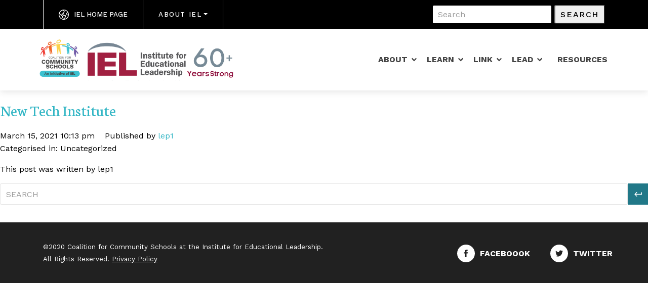

--- FILE ---
content_type: text/html; charset=UTF-8
request_url: https://www.communityschools.org/communityschools/new-tech-institute/
body_size: 9158
content:
<!doctype html>
<html lang="en-US" class="no-js">
	<head>
		<meta charset="UTF-8">
		<title>  New Tech Institute : Community Schools</title>

		<link href="//www.google-analytics.com" rel="dns-prefetch">
      
		<link rel="apple-touch-icon" sizes="180x180" href="https://www.communityschools.org/wp-content/themes/community-schools/favicons/apple-touch-icon.png">
		<link rel="icon" type="image/png" sizes="32x32" href="https://www.communityschools.org/wp-content/themes/community-schools/favicons/favicon-32x32.png">
		<link rel="icon" type="image/png" sizes="16x16" href="https://www.communityschools.org/wp-content/themes/community-schools/favicons/favicon-16x16.png">
		<link rel="manifest" href="https://www.communityschools.org/wp-content/themes/community-schools/favicons/site.webmanifest">
		<link rel="mask-icon" href="https://www.communityschools.org/wp-content/themes/community-schools/favicons/safari-pinned-tab.svg" color="#5bbad5">
		<link rel="shortcut icon" href="https://www.communityschools.org/wp-content/themes/community-schools/favicons/favicon.ico">
		<meta name="msapplication-TileColor" content="#da532c">
		<meta name="msapplication-config" content="https://www.communityschools.org/wp-content/themes/community-schools/favicons/browserconfig.xml">
		<meta name="theme-color" content="#ffffff">
		<link href="https://fonts.googleapis.com/css2?family=Neuton&family=Work+Sans:wght@400;500;700&display=swap" rel="stylesheet">
		<meta http-equiv="X-UA-Compatible" content="IE=edge,chrome=1">
		<meta name="viewport" content="width=device-width, initial-scale=1.0">
		<meta name="description" content="Community Schools Tagline">

		<meta name='robots' content='max-image-preview:large' />
	<style>img:is([sizes="auto" i], [sizes^="auto," i]) { contain-intrinsic-size: 3000px 1500px }</style>
	<link rel='dns-prefetch' href='//www.googletagmanager.com' />
<link rel='dns-prefetch' href='//fonts.googleapis.com' />
<script type="text/javascript">
/* <![CDATA[ */
window._wpemojiSettings = {"baseUrl":"https:\/\/s.w.org\/images\/core\/emoji\/16.0.1\/72x72\/","ext":".png","svgUrl":"https:\/\/s.w.org\/images\/core\/emoji\/16.0.1\/svg\/","svgExt":".svg","source":{"concatemoji":"https:\/\/www.communityschools.org\/wp-includes\/js\/wp-emoji-release.min.js?ver=6.8.3"}};
/*! This file is auto-generated */
!function(s,n){var o,i,e;function c(e){try{var t={supportTests:e,timestamp:(new Date).valueOf()};sessionStorage.setItem(o,JSON.stringify(t))}catch(e){}}function p(e,t,n){e.clearRect(0,0,e.canvas.width,e.canvas.height),e.fillText(t,0,0);var t=new Uint32Array(e.getImageData(0,0,e.canvas.width,e.canvas.height).data),a=(e.clearRect(0,0,e.canvas.width,e.canvas.height),e.fillText(n,0,0),new Uint32Array(e.getImageData(0,0,e.canvas.width,e.canvas.height).data));return t.every(function(e,t){return e===a[t]})}function u(e,t){e.clearRect(0,0,e.canvas.width,e.canvas.height),e.fillText(t,0,0);for(var n=e.getImageData(16,16,1,1),a=0;a<n.data.length;a++)if(0!==n.data[a])return!1;return!0}function f(e,t,n,a){switch(t){case"flag":return n(e,"\ud83c\udff3\ufe0f\u200d\u26a7\ufe0f","\ud83c\udff3\ufe0f\u200b\u26a7\ufe0f")?!1:!n(e,"\ud83c\udde8\ud83c\uddf6","\ud83c\udde8\u200b\ud83c\uddf6")&&!n(e,"\ud83c\udff4\udb40\udc67\udb40\udc62\udb40\udc65\udb40\udc6e\udb40\udc67\udb40\udc7f","\ud83c\udff4\u200b\udb40\udc67\u200b\udb40\udc62\u200b\udb40\udc65\u200b\udb40\udc6e\u200b\udb40\udc67\u200b\udb40\udc7f");case"emoji":return!a(e,"\ud83e\udedf")}return!1}function g(e,t,n,a){var r="undefined"!=typeof WorkerGlobalScope&&self instanceof WorkerGlobalScope?new OffscreenCanvas(300,150):s.createElement("canvas"),o=r.getContext("2d",{willReadFrequently:!0}),i=(o.textBaseline="top",o.font="600 32px Arial",{});return e.forEach(function(e){i[e]=t(o,e,n,a)}),i}function t(e){var t=s.createElement("script");t.src=e,t.defer=!0,s.head.appendChild(t)}"undefined"!=typeof Promise&&(o="wpEmojiSettingsSupports",i=["flag","emoji"],n.supports={everything:!0,everythingExceptFlag:!0},e=new Promise(function(e){s.addEventListener("DOMContentLoaded",e,{once:!0})}),new Promise(function(t){var n=function(){try{var e=JSON.parse(sessionStorage.getItem(o));if("object"==typeof e&&"number"==typeof e.timestamp&&(new Date).valueOf()<e.timestamp+604800&&"object"==typeof e.supportTests)return e.supportTests}catch(e){}return null}();if(!n){if("undefined"!=typeof Worker&&"undefined"!=typeof OffscreenCanvas&&"undefined"!=typeof URL&&URL.createObjectURL&&"undefined"!=typeof Blob)try{var e="postMessage("+g.toString()+"("+[JSON.stringify(i),f.toString(),p.toString(),u.toString()].join(",")+"));",a=new Blob([e],{type:"text/javascript"}),r=new Worker(URL.createObjectURL(a),{name:"wpTestEmojiSupports"});return void(r.onmessage=function(e){c(n=e.data),r.terminate(),t(n)})}catch(e){}c(n=g(i,f,p,u))}t(n)}).then(function(e){for(var t in e)n.supports[t]=e[t],n.supports.everything=n.supports.everything&&n.supports[t],"flag"!==t&&(n.supports.everythingExceptFlag=n.supports.everythingExceptFlag&&n.supports[t]);n.supports.everythingExceptFlag=n.supports.everythingExceptFlag&&!n.supports.flag,n.DOMReady=!1,n.readyCallback=function(){n.DOMReady=!0}}).then(function(){return e}).then(function(){var e;n.supports.everything||(n.readyCallback(),(e=n.source||{}).concatemoji?t(e.concatemoji):e.wpemoji&&e.twemoji&&(t(e.twemoji),t(e.wpemoji)))}))}((window,document),window._wpemojiSettings);
/* ]]> */
</script>
<style id='wp-emoji-styles-inline-css' type='text/css'>

	img.wp-smiley, img.emoji {
		display: inline !important;
		border: none !important;
		box-shadow: none !important;
		height: 1em !important;
		width: 1em !important;
		margin: 0 0.07em !important;
		vertical-align: -0.1em !important;
		background: none !important;
		padding: 0 !important;
	}
</style>
<link rel='stylesheet' id='wp-block-library-css' href='https://www.communityschools.org/wp-includes/css/dist/block-library/style.min.css?ver=6.8.3' media='all' />
<style id='classic-theme-styles-inline-css' type='text/css'>
/*! This file is auto-generated */
.wp-block-button__link{color:#fff;background-color:#32373c;border-radius:9999px;box-shadow:none;text-decoration:none;padding:calc(.667em + 2px) calc(1.333em + 2px);font-size:1.125em}.wp-block-file__button{background:#32373c;color:#fff;text-decoration:none}
</style>
<style id='safe-svg-svg-icon-style-inline-css' type='text/css'>
.safe-svg-cover{text-align:center}.safe-svg-cover .safe-svg-inside{display:inline-block;max-width:100%}.safe-svg-cover svg{fill:currentColor;height:100%;max-height:100%;max-width:100%;width:100%}

</style>
<style id='global-styles-inline-css' type='text/css'>
:root{--wp--preset--aspect-ratio--square: 1;--wp--preset--aspect-ratio--4-3: 4/3;--wp--preset--aspect-ratio--3-4: 3/4;--wp--preset--aspect-ratio--3-2: 3/2;--wp--preset--aspect-ratio--2-3: 2/3;--wp--preset--aspect-ratio--16-9: 16/9;--wp--preset--aspect-ratio--9-16: 9/16;--wp--preset--color--black: #000000;--wp--preset--color--cyan-bluish-gray: #abb8c3;--wp--preset--color--white: #ffffff;--wp--preset--color--pale-pink: #f78da7;--wp--preset--color--vivid-red: #cf2e2e;--wp--preset--color--luminous-vivid-orange: #ff6900;--wp--preset--color--luminous-vivid-amber: #fcb900;--wp--preset--color--light-green-cyan: #7bdcb5;--wp--preset--color--vivid-green-cyan: #00d084;--wp--preset--color--pale-cyan-blue: #8ed1fc;--wp--preset--color--vivid-cyan-blue: #0693e3;--wp--preset--color--vivid-purple: #9b51e0;--wp--preset--gradient--vivid-cyan-blue-to-vivid-purple: linear-gradient(135deg,rgba(6,147,227,1) 0%,rgb(155,81,224) 100%);--wp--preset--gradient--light-green-cyan-to-vivid-green-cyan: linear-gradient(135deg,rgb(122,220,180) 0%,rgb(0,208,130) 100%);--wp--preset--gradient--luminous-vivid-amber-to-luminous-vivid-orange: linear-gradient(135deg,rgba(252,185,0,1) 0%,rgba(255,105,0,1) 100%);--wp--preset--gradient--luminous-vivid-orange-to-vivid-red: linear-gradient(135deg,rgba(255,105,0,1) 0%,rgb(207,46,46) 100%);--wp--preset--gradient--very-light-gray-to-cyan-bluish-gray: linear-gradient(135deg,rgb(238,238,238) 0%,rgb(169,184,195) 100%);--wp--preset--gradient--cool-to-warm-spectrum: linear-gradient(135deg,rgb(74,234,220) 0%,rgb(151,120,209) 20%,rgb(207,42,186) 40%,rgb(238,44,130) 60%,rgb(251,105,98) 80%,rgb(254,248,76) 100%);--wp--preset--gradient--blush-light-purple: linear-gradient(135deg,rgb(255,206,236) 0%,rgb(152,150,240) 100%);--wp--preset--gradient--blush-bordeaux: linear-gradient(135deg,rgb(254,205,165) 0%,rgb(254,45,45) 50%,rgb(107,0,62) 100%);--wp--preset--gradient--luminous-dusk: linear-gradient(135deg,rgb(255,203,112) 0%,rgb(199,81,192) 50%,rgb(65,88,208) 100%);--wp--preset--gradient--pale-ocean: linear-gradient(135deg,rgb(255,245,203) 0%,rgb(182,227,212) 50%,rgb(51,167,181) 100%);--wp--preset--gradient--electric-grass: linear-gradient(135deg,rgb(202,248,128) 0%,rgb(113,206,126) 100%);--wp--preset--gradient--midnight: linear-gradient(135deg,rgb(2,3,129) 0%,rgb(40,116,252) 100%);--wp--preset--font-size--small: 13px;--wp--preset--font-size--medium: 20px;--wp--preset--font-size--large: 36px;--wp--preset--font-size--x-large: 42px;--wp--preset--spacing--20: 0.44rem;--wp--preset--spacing--30: 0.67rem;--wp--preset--spacing--40: 1rem;--wp--preset--spacing--50: 1.5rem;--wp--preset--spacing--60: 2.25rem;--wp--preset--spacing--70: 3.38rem;--wp--preset--spacing--80: 5.06rem;--wp--preset--shadow--natural: 6px 6px 9px rgba(0, 0, 0, 0.2);--wp--preset--shadow--deep: 12px 12px 50px rgba(0, 0, 0, 0.4);--wp--preset--shadow--sharp: 6px 6px 0px rgba(0, 0, 0, 0.2);--wp--preset--shadow--outlined: 6px 6px 0px -3px rgba(255, 255, 255, 1), 6px 6px rgba(0, 0, 0, 1);--wp--preset--shadow--crisp: 6px 6px 0px rgba(0, 0, 0, 1);}:where(.is-layout-flex){gap: 0.5em;}:where(.is-layout-grid){gap: 0.5em;}body .is-layout-flex{display: flex;}.is-layout-flex{flex-wrap: wrap;align-items: center;}.is-layout-flex > :is(*, div){margin: 0;}body .is-layout-grid{display: grid;}.is-layout-grid > :is(*, div){margin: 0;}:where(.wp-block-columns.is-layout-flex){gap: 2em;}:where(.wp-block-columns.is-layout-grid){gap: 2em;}:where(.wp-block-post-template.is-layout-flex){gap: 1.25em;}:where(.wp-block-post-template.is-layout-grid){gap: 1.25em;}.has-black-color{color: var(--wp--preset--color--black) !important;}.has-cyan-bluish-gray-color{color: var(--wp--preset--color--cyan-bluish-gray) !important;}.has-white-color{color: var(--wp--preset--color--white) !important;}.has-pale-pink-color{color: var(--wp--preset--color--pale-pink) !important;}.has-vivid-red-color{color: var(--wp--preset--color--vivid-red) !important;}.has-luminous-vivid-orange-color{color: var(--wp--preset--color--luminous-vivid-orange) !important;}.has-luminous-vivid-amber-color{color: var(--wp--preset--color--luminous-vivid-amber) !important;}.has-light-green-cyan-color{color: var(--wp--preset--color--light-green-cyan) !important;}.has-vivid-green-cyan-color{color: var(--wp--preset--color--vivid-green-cyan) !important;}.has-pale-cyan-blue-color{color: var(--wp--preset--color--pale-cyan-blue) !important;}.has-vivid-cyan-blue-color{color: var(--wp--preset--color--vivid-cyan-blue) !important;}.has-vivid-purple-color{color: var(--wp--preset--color--vivid-purple) !important;}.has-black-background-color{background-color: var(--wp--preset--color--black) !important;}.has-cyan-bluish-gray-background-color{background-color: var(--wp--preset--color--cyan-bluish-gray) !important;}.has-white-background-color{background-color: var(--wp--preset--color--white) !important;}.has-pale-pink-background-color{background-color: var(--wp--preset--color--pale-pink) !important;}.has-vivid-red-background-color{background-color: var(--wp--preset--color--vivid-red) !important;}.has-luminous-vivid-orange-background-color{background-color: var(--wp--preset--color--luminous-vivid-orange) !important;}.has-luminous-vivid-amber-background-color{background-color: var(--wp--preset--color--luminous-vivid-amber) !important;}.has-light-green-cyan-background-color{background-color: var(--wp--preset--color--light-green-cyan) !important;}.has-vivid-green-cyan-background-color{background-color: var(--wp--preset--color--vivid-green-cyan) !important;}.has-pale-cyan-blue-background-color{background-color: var(--wp--preset--color--pale-cyan-blue) !important;}.has-vivid-cyan-blue-background-color{background-color: var(--wp--preset--color--vivid-cyan-blue) !important;}.has-vivid-purple-background-color{background-color: var(--wp--preset--color--vivid-purple) !important;}.has-black-border-color{border-color: var(--wp--preset--color--black) !important;}.has-cyan-bluish-gray-border-color{border-color: var(--wp--preset--color--cyan-bluish-gray) !important;}.has-white-border-color{border-color: var(--wp--preset--color--white) !important;}.has-pale-pink-border-color{border-color: var(--wp--preset--color--pale-pink) !important;}.has-vivid-red-border-color{border-color: var(--wp--preset--color--vivid-red) !important;}.has-luminous-vivid-orange-border-color{border-color: var(--wp--preset--color--luminous-vivid-orange) !important;}.has-luminous-vivid-amber-border-color{border-color: var(--wp--preset--color--luminous-vivid-amber) !important;}.has-light-green-cyan-border-color{border-color: var(--wp--preset--color--light-green-cyan) !important;}.has-vivid-green-cyan-border-color{border-color: var(--wp--preset--color--vivid-green-cyan) !important;}.has-pale-cyan-blue-border-color{border-color: var(--wp--preset--color--pale-cyan-blue) !important;}.has-vivid-cyan-blue-border-color{border-color: var(--wp--preset--color--vivid-cyan-blue) !important;}.has-vivid-purple-border-color{border-color: var(--wp--preset--color--vivid-purple) !important;}.has-vivid-cyan-blue-to-vivid-purple-gradient-background{background: var(--wp--preset--gradient--vivid-cyan-blue-to-vivid-purple) !important;}.has-light-green-cyan-to-vivid-green-cyan-gradient-background{background: var(--wp--preset--gradient--light-green-cyan-to-vivid-green-cyan) !important;}.has-luminous-vivid-amber-to-luminous-vivid-orange-gradient-background{background: var(--wp--preset--gradient--luminous-vivid-amber-to-luminous-vivid-orange) !important;}.has-luminous-vivid-orange-to-vivid-red-gradient-background{background: var(--wp--preset--gradient--luminous-vivid-orange-to-vivid-red) !important;}.has-very-light-gray-to-cyan-bluish-gray-gradient-background{background: var(--wp--preset--gradient--very-light-gray-to-cyan-bluish-gray) !important;}.has-cool-to-warm-spectrum-gradient-background{background: var(--wp--preset--gradient--cool-to-warm-spectrum) !important;}.has-blush-light-purple-gradient-background{background: var(--wp--preset--gradient--blush-light-purple) !important;}.has-blush-bordeaux-gradient-background{background: var(--wp--preset--gradient--blush-bordeaux) !important;}.has-luminous-dusk-gradient-background{background: var(--wp--preset--gradient--luminous-dusk) !important;}.has-pale-ocean-gradient-background{background: var(--wp--preset--gradient--pale-ocean) !important;}.has-electric-grass-gradient-background{background: var(--wp--preset--gradient--electric-grass) !important;}.has-midnight-gradient-background{background: var(--wp--preset--gradient--midnight) !important;}.has-small-font-size{font-size: var(--wp--preset--font-size--small) !important;}.has-medium-font-size{font-size: var(--wp--preset--font-size--medium) !important;}.has-large-font-size{font-size: var(--wp--preset--font-size--large) !important;}.has-x-large-font-size{font-size: var(--wp--preset--font-size--x-large) !important;}
:where(.wp-block-post-template.is-layout-flex){gap: 1.25em;}:where(.wp-block-post-template.is-layout-grid){gap: 1.25em;}
:where(.wp-block-columns.is-layout-flex){gap: 2em;}:where(.wp-block-columns.is-layout-grid){gap: 2em;}
:root :where(.wp-block-pullquote){font-size: 1.5em;line-height: 1.6;}
</style>
<link rel='stylesheet' id='wpos-magnific-style-css' href='https://www.communityschools.org/wp-content/plugins/album-and-image-gallery-plus-lightbox-pro/assets/css/magnific-popup.css?ver=1.4.1' media='all' />
<link rel='stylesheet' id='wpos-ilightbox-style-css' href='https://www.communityschools.org/wp-content/plugins/album-and-image-gallery-plus-lightbox-pro/assets/css/lightbox.css?ver=1.4.1' media='all' />
<link rel='stylesheet' id='wpos-slick-style-css' href='https://www.communityschools.org/wp-content/plugins/album-and-image-gallery-plus-lightbox-pro/assets/css/slick.css?ver=1.4.1' media='all' />
<link rel='stylesheet' id='aigpl-pro-public-css-css' href='https://www.communityschools.org/wp-content/plugins/album-and-image-gallery-plus-lightbox-pro/assets/css/aigpl-pro-public.min.css?ver=1.4.1' media='all' />
<link rel='stylesheet' id='contact-form-7-css' href='https://www.communityschools.org/wp-content/plugins/contact-form-7/includes/css/styles.css?ver=6.1.4' media='all' />
<link rel='stylesheet' id='googlefont-css' href='https://fonts.googleapis.com/css2?family=Work+Sans%3Awght%40400%3B500%3B700&#038;display=swap&#038;ver=6.8.3' media='all' />
<link rel='stylesheet' id='cs-style-small-css' href='https://www.communityschools.org/wp-content/themes/community-schools/assets/css/small.min.css?ver=1624649926' media='all' />
<link rel='stylesheet' id='cs-style-medium-css' href='https://www.communityschools.org/wp-content/themes/community-schools/assets/css/medium.min.css?ver=1624649925' media='screen and (min-width: 768px)' />
<link rel='stylesheet' id='cs-style-large-css' href='https://www.communityschools.org/wp-content/themes/community-schools/assets/css/large.min.css?ver=1624649925' media='screen and (min-width: 992px)' />
<link rel='stylesheet' id='cs-style-xlarge-css' href='https://www.communityschools.org/wp-content/themes/community-schools/assets/css/xlarge.min.css?ver=1624649925' media='screen and (min-width: 1440px)' />
<link rel='stylesheet' id='normalize-css' href='https://www.communityschools.org/wp-content/themes/community-schools/normalize.css?ver=1.0' media='all' />
<link rel='stylesheet' id='html5blank-css' href='https://www.communityschools.org/wp-content/themes/community-schools/style.css?ver=1.0' media='all' />
<script type="text/javascript" src="https://www.communityschools.org/wp-content/themes/community-schools/assets/js/jquery.js?ver=1624649925" id="jquery-js"></script>
<script type="text/javascript" id="rl_script-js-extra">
/* <![CDATA[ */
var rlAjax = {"ajaxurl":"https:\/\/www.communityschools.org\/wp-admin\/admin-ajax.php","posts":"[]","current_page":"1","max_page":"0"};
/* ]]> */
</script>
<script type="text/javascript" src="https://www.communityschools.org/wp-content/themes/community-schools/js/rl_script.js?ver=6.8.3" id="rl_script-js"></script>
<script type="text/javascript" id="news_script-js-extra">
/* <![CDATA[ */
var newsAjax = {"ajaxurl":"https:\/\/www.communityschools.org\/wp-admin\/admin-ajax.php","posts":"[]","current_page":"1","max_page":"0"};
/* ]]> */
</script>
<script type="text/javascript" src="https://www.communityschools.org/wp-content/themes/community-schools/js/news_script.js?ver=6.8.3" id="news_script-js"></script>
<script type="text/javascript" id="event_script-js-extra">
/* <![CDATA[ */
var eventAjax = {"ajaxurl":"https:\/\/www.communityschools.org\/wp-admin\/admin-ajax.php","posts":"[]","current_page":"1","max_page":"0"};
/* ]]> */
</script>
<script type="text/javascript" src="https://www.communityschools.org/wp-content/themes/community-schools/js/event_script.js?ver=6.8.3" id="event_script-js"></script>
<script type="text/javascript" id="communityschools_script-js-extra">
/* <![CDATA[ */
var csAjax = {"ajaxurl":"https:\/\/www.communityschools.org\/wp-admin\/admin-ajax.php","posts":"[]","current_page":"1","max_page":"0"};
/* ]]> */
</script>
<script type="text/javascript" src="https://www.communityschools.org/wp-content/themes/community-schools/js/cs_script.js?ver=6.8.3" id="communityschools_script-js"></script>
<script type="text/javascript" id="statecoalitions_script-js-extra">
/* <![CDATA[ */
var scAjax = {"ajaxurl":"https:\/\/www.communityschools.org\/wp-admin\/admin-ajax.php","posts":"[]","current_page":"1","max_page":"0"};
/* ]]> */
</script>
<script type="text/javascript" src="https://www.communityschools.org/wp-content/themes/community-schools/js/statecoalitions_script.js?ver=6.8.3" id="statecoalitions_script-js"></script>
<script type="text/javascript" id="commcoalitions_script-js-extra">
/* <![CDATA[ */
var ccAjax = {"ajaxurl":"https:\/\/www.communityschools.org\/wp-admin\/admin-ajax.php","posts":"[]","current_page":"1","max_page":"0"};
/* ]]> */
</script>
<script type="text/javascript" src="https://www.communityschools.org/wp-content/themes/community-schools/js/commcoalitions_script.js?ver=6.8.3" id="commcoalitions_script-js"></script>
<script type="text/javascript" src="https://www.communityschools.org/wp-content/themes/community-schools/js/lib/conditionizr-4.3.0.min.js?ver=4.3.0" id="conditionizr-js"></script>
<script type="text/javascript" src="https://www.communityschools.org/wp-content/themes/community-schools/js/lib/modernizr-2.7.1.min.js?ver=2.7.1" id="modernizr-js"></script>
<script type="text/javascript" src="https://www.communityschools.org/wp-content/themes/community-schools/js/scripts.js?ver=1.0.0" id="html5blankscripts-js"></script>
<script type="text/javascript" src="https://www.communityschools.org/wp-content/themes/community-schools/js/timer.js?ver=1.0.0" id="timer-js"></script>
<script type="text/javascript" src="https://www.communityschools.org/wp-content/themes/community-schools/js/rangeSlider.js?ver=1.0.0" id="range-slider-js"></script>

<!-- Google tag (gtag.js) snippet added by Site Kit -->
<!-- Google Analytics snippet added by Site Kit -->
<script type="text/javascript" src="https://www.googletagmanager.com/gtag/js?id=GT-M692Q8" id="google_gtagjs-js" async></script>
<script type="text/javascript" id="google_gtagjs-js-after">
/* <![CDATA[ */
window.dataLayer = window.dataLayer || [];function gtag(){dataLayer.push(arguments);}
gtag("set","linker",{"domains":["www.communityschools.org"]});
gtag("js", new Date());
gtag("set", "developer_id.dZTNiMT", true);
gtag("config", "GT-M692Q8", {"googlesitekit_post_type":"communityschools"});
/* ]]> */
</script>
<link rel="https://api.w.org/" href="https://www.communityschools.org/wp-json/" /><link rel="alternate" title="oEmbed (JSON)" type="application/json+oembed" href="https://www.communityschools.org/wp-json/oembed/1.0/embed?url=https%3A%2F%2Fwww.communityschools.org%2Fcommunityschools%2Fnew-tech-institute%2F" />
<link rel="alternate" title="oEmbed (XML)" type="text/xml+oembed" href="https://www.communityschools.org/wp-json/oembed/1.0/embed?url=https%3A%2F%2Fwww.communityschools.org%2Fcommunityschools%2Fnew-tech-institute%2F&#038;format=xml" />
<script type='text/javascript'>
piAId = '1079212';
piCId = '86431';
piHostname = 'go.communityschools.org';

(function() {
function async_load(){
var s = document.createElement('script'); s.type = 'text/javascript';
s.src = ('https:' == document.location.protocol ? 'https://' : 'http://') + piHostname + '/pd.js';
var c = document.getElementsByTagName('script')[0]; c.parentNode.insertBefore(s, c);
}
if(window.attachEvent) { window.attachEvent('onload', async_load); }
else { window.addEventListener('load', async_load, false); }
})();
</script>
<style id="mystickymenu" type="text/css">#mysticky-nav { width:100%; position: static; height: auto !important; }#mysticky-nav.wrapfixed { position:fixed; left: 0px; margin-top:0px;  z-index: 99990; -webkit-transition: 0.3s; -moz-transition: 0.3s; -o-transition: 0.3s; transition: 0.3s; -ms-filter:"progid:DXImageTransform.Microsoft.Alpha(Opacity=90)"; filter: alpha(opacity=90); opacity:0.9; background-color: #f7f5e7;}#mysticky-nav.wrapfixed .myfixed{ background-color: #f7f5e7; position: relative;top: auto;left: auto;right: auto;}#mysticky-nav .myfixed { margin:0 auto; float:none; border:0px; background:none; max-width:100%; }</style>			<style type="text/css">
																															</style>
			<meta name="generator" content="Site Kit by Google 1.170.0" />		<script>
        // conditionizr.com
        // configure environment tests
        conditionizr.config({
            assets: 'https://www.communityschools.org/wp-content/themes/community-schools',
            tests: {}
        });
        </script>

	</head>
	<body class="wp-singular communityschools-template-default single single-communityschools postid-3816 wp-theme-community-schools new-tech-institute">


		<!-- header -->
		<header class="header">

			<div class="top-bar">
				<div class="container">
  					<div class="row">
    					<div class="col-12 top-bar__wrapper">
    						<div id="menu-item-18" class="menu-item menu-item-type-custom menu-item-object-custom menu-item-18 top-bar__social"><a href="https://iel.org/" class="top-bar__social-link top-bar__social-link--globe">IEL Home Page</a></div>
<div id="menu-item-19" class="nav-link__heading menu-item menu-item-type-custom menu-item-object-custom menu-item-has-children menu-item-19 top-bar__dropdown dropdown"><button class="dropdown-toggle" type="button" id="dropdownMenuButton" data-toggle="dropdown" aria-haspopup="true" aria-expanded="false">About IEL</button><div class="dropdown-menu" aria-labelledby="dropdownMenuButton"><a href="https://www.communityschools.org/" class=" dropdown-item">Community Schools</a></div></div>
      						<form class="form-inline top-bar__search" method="get" action="https://www.communityschools.org" role="search">
        						<input class="form-control" type="search" name="s" placeholder="Search" aria-label="Search">
        						<button class="btn-outline" type="submit" role="button">Search</button>
      						</form>
    					</div>
  					</div>
				</div>
			</div>
			<nav class="navbar navbar-expand-lg">
				<div class="container">
  					<div class="navbar-brand">
						<a href="https://www.communityschools.org"><img style="border-right: unset;"  src="https://www.communityschools.org/wp-content/uploads/sites/2/2025/01/logos9.png" alt="Community Schools Logo"><span class="sr-only">Community Schools</span></a>
<!--     					<a href="https://www.communityschools.org"><img src="https://www.communityschools.org/wp-content/themes/community-schools/assets/visuals/css-assets/community-schools-logo.svg" alt="Community Schools Logo"><span class="sr-only">Community Schools</span></a>
    					<a href="#"><img src="https://www.communityschools.org/wp-content/themes/community-schools/assets/visuals/css-assets/iel-logo.svg" alt="IEL Logo"><span class="sr-only">Institute for Educational Leadership</span></a> -->
  					</div>
  					<button class="navbar-toggler collapsed" type="button" data-toggle="collapse" data-target="#navbarSupportedContent" aria-controls="navbarSupportedContent" aria-expanded="false" aria-label="Toggle navigation">
						<div class="navbar-toggler__box">
							<div class="navbar-toggler__inner"></div>
						</div>
					</button>

  					<div class="collapse navbar-collapse" id="navbarSupportedContent">
  						<ul id="menu-main-navigation" class="navbar-nav ml-auto"><li id="menu-item-453" class="menu-item menu-item-type-post_type menu-item-object-page menu-item-has-children menu-item-453 nav-item dropdown"><a href="https://www.communityschools.org/about/" class="nav-link dropdown-toggle" data-toggle="dropdown">About</a><div class="dropdown-menu sadsa mega-menu" aria-labelledby="navbarDropdown"><div class="container-fluid"><div class="container"><div class="row">	<ul class="col-12 sasa col-lg-3 mega-menu__column"><li><a href="https://www.communityschools.org/about/" class="nav-link nav-link__heading"><span>About</span></a></li></ul>
	<ul class="col-12 sasa col-lg-3 mega-menu__column"><li><a href="/who-we-are/" class="nav-link nav-link__heading"><span>Who We Are</span></a></li></ul>
	<ul class="col-12 sasa col-lg-3 mega-menu__column"><li><a href="/what-we-do/" class="nav-link nav-link__heading"><span>What We Do</span></a></li></ul>
	<ul class="col-12 sasa col-lg-3 mega-menu__column"><li><a href="/how-we-do-it/" class="nav-link nav-link__heading"><span>How We Do It</span></a></li></ul>
<ul class="col-12 col-lg-3 mega-menu__column">
                        <a class="mega-menu__feature" href="https://www.communityschools.org/" style="background-image: url(https://www.communityschools.org/wp-content/uploads/sites/2/2020/11/shutterstock_1149710087-scaled.jpg)">
                          <p>This strategy transforms a school into a place where educators, local community members, families, & students work together to strengthen conditions for student learning & healthy development. As partners they organize in- and out-of-school resources, supports, & opportunities so that young people thrive.</p>
                        </a>
                      </ul></div></div></div></div></li>
<li id="menu-item-394" class="menu-item menu-item-type-post_type menu-item-object-page menu-item-has-children menu-item-394 nav-item dropdown"><a href="https://www.communityschools.org/learn/" class="nav-link dropdown-toggle" data-toggle="dropdown">Learn</a><div class="dropdown-menu sadsa mega-menu" aria-labelledby="navbarDropdown"><div class="container-fluid"><div class="container"><div class="row">	<ul class="col-12 sasa col-lg-3 mega-menu__column"><li><a href="/start-a-community-school/" class="nav-link nav-link__heading"><span>Start a Community School</span></a>		<li><a href="/impact/" class="nav-link">Impact</a></li>
		<li><a href="/making-the-case/" class="nav-link">Making the Case</a></li>
</li></ul>
	<ul class="col-12 sasa col-lg-3 mega-menu__column"><li><a href="/scale-community-schools/" class="nav-link nav-link__heading"><span>Scale A Community School</span></a>		<li><a href="https://www.communityschools.org/learn/scale-community-schools/messaging-and-advocacy-tools/" class="nav-link">Messaging and Advocacy Tools</a></li>
</li></ul>
	<ul class="col-12 sasa col-lg-3 mega-menu__column"><li><a title="nav-link__heading" href="https://www.communityschools.org/learn/support-a-community-school/" class="nav-link nav-link__heading"><span>Share About a Community School</span></a>		<li><a href="/community-schools-in-action/" class="nav-link">Community Schools in Action</a></li>
		<li><a href="/awards/" class="nav-link">Awards</a></li>
</li></ul>
<ul class="col-12 col-lg-3 mega-menu__column">
                        <a class="mega-menu__feature" href="https://www.communityschools.org/" style="background-image: url(https://www.communityschools.org/wp-content/uploads/sites/2/2020/11/shutterstock_1149710087-scaled.jpg)">
                          <p>This strategy transforms a school into a place where educators, local community members, families, & students work together to strengthen conditions for student learning & healthy development. As partners they organize in- and out-of-school resources, supports, & opportunities so that young people thrive.</p>
                        </a>
                      </ul></div></div></div></div></li>
<li id="menu-item-438" class="menu-item menu-item-type-post_type menu-item-object-page menu-item-has-children menu-item-438 nav-item dropdown"><a href="https://www.communityschools.org/link/" class="nav-link dropdown-toggle" data-toggle="dropdown">Link</a><div class="dropdown-menu sadsa mega-menu" aria-labelledby="navbarDropdown"><div class="container-fluid"><div class="container"><div class="row">	<ul class="col-12 sasa col-lg-3 mega-menu__column"><li><a href="/join-the-coalition/" class="nav-link nav-link__heading"><span>Join the Coalition</span></a></li></ul>
	<ul class="col-12 sasa col-lg-3 mega-menu__column"><li><a href="/join-a-network/" class="nav-link nav-link__heading"><span>Join a Network</span></a></li></ul>
	<ul class="col-12 sasa col-lg-3 mega-menu__column"><li><a href="https://www.communityschools.org/link/community-schools-jobs/" class="nav-link nav-link__heading"><span>Community Schools Jobs</span></a></li></ul>
</div></div></div></div></li>
<li id="menu-item-373" class="menu-item menu-item-type-custom menu-item-object-custom menu-item-has-children menu-item-373 nav-item dropdown"><a href="/lead/" class="nav-link dropdown-toggle" data-toggle="dropdown">Lead</a><div class="dropdown-menu sadsa mega-menu" aria-labelledby="navbarDropdown"><div class="container-fluid"><div class="container"><div class="row">	<ul class="col-12 sasa col-lg-3 mega-menu__column"><li><a href="/policy-pulse/" class="nav-link nav-link__heading"><span>Policy by the People</span></a>		<li><a href="/federal/" class="nav-link">Federal</a></li>
		<li><a href="/state/" class="nav-link">State</a></li>
		<li><a href="/local/" class="nav-link">Local</a></li>
		<li><a href="/tools-and-resources/" class="nav-link">Tools and Resources</a></li>
		<li><a href="/campaigns/" class="nav-link">Take Action</a></li>
</li></ul>
	<ul class="col-12 sasa col-lg-3 mega-menu__column"><li><a href="/build-your-leadership/" class="nav-link nav-link__heading"><span>Build Your Leadership</span></a>		<li><a href="https://www.communityschools.org/services/" class="nav-link">Services</a></li>
		<li><a href="/partnerannouncements/" class="nav-link">Partner Announcements</a></li>
</li></ul>
	<ul class="col-12 sasa col-lg-3 mega-menu__column"><li><a href="https://www.communityschools.org/events/" class="nav-link nav-link__heading"><span>Events</span></a></li></ul>
<ul class="col-12 col-lg-3 mega-menu__column">
                        <a class="mega-menu__feature" href="https://www.communityschools.org/" style="background-image: url(https://www.communityschools.org/wp-content/uploads/sites/2/2020/11/shutterstock_1149710087-scaled.jpg)">
                          <p>This strategy transforms a school into a place where educators, local community members, families, & students work together to strengthen conditions for student learning & healthy development. As partners they organize in- and out-of-school resources, supports, & opportunities so that young people thrive.</p>
                        </a>
                      </ul></div></div></div></div></li>
<li id="menu-item-351" class="menu-item menu-item-type-post_type menu-item-object-page menu-item-351 nav-item"><a href="https://www.communityschools.org/resource-library/" class="nav-link">Resources</a></li>
</ul>        				<div class="navbar__utilities">
          					<ul class="navbar__external-links"><a href="https://iel.org/" class="navbar__external-link navbar__external-link--">IEL Home Page</a><a href="#" class="navbar__external-link navbar__external-link--dropdown dropdown-toggle" type="button" id="externalLinksDropdown" data-toggle="dropdown" aria-haspopup="true" aria-expanded="false">About IEL</a><div class="dropdown-menu" aria-labelledby="externalLinksDropdown"><a href="https://www.communityschools.org/" class=" dropdown-item">Community Schools</a></div></ul>          					<form class="form-inline navbar__search">
            					<input class="form-control" type="search" placeholder="Search" aria-label="Search">
            					<button class="btn btn-primary btn--outline" type="submit">Search</button>
          					</form>
        				</div>
  					</div>
				</div>
			</nav>

		</header>
		<!-- /header -->

	<main role="main">
	<!-- section -->
	<section>

	
		<!-- article -->
		<article id="post-3816" class="post-3816 communityschools type-communityschools status-publish hentry state-indiana">
			<!-- post thumbnail -->
						<!-- /post thumbnail -->

			<!-- post title -->
			<h1>
				<a href="https://www.communityschools.org/communityschools/new-tech-institute/" title="New Tech Institute">New Tech Institute</a>
			</h1>
			<!-- /post title -->

			<!-- post details -->
			<span class="date">March 15, 2021 10:13 pm</span>
			<span class="author">Published by <a href="https://www.communityschools.org/author/lep1/" title="Posts by lep1" rel="author">lep1</a></span>
			<span class="comments"></span>
			<!-- /post details -->

			
			
			<p>Categorised in: Uncategorized</p>

			<p>This post was written by lep1</p>

			
			
		</article>
		<!-- /article -->

	
	
	</section>
	<!-- /section -->
	</main>

<!-- sidebar -->
<aside class="sidebar" role="complementary">

	<!-- search -->
<form class="filters-sort" method="get" action="https://www.communityschools.org" role="search">
 <div class="filters-sort__search">
	<input type="search" name="s" placeholder="SEARCH">
	<button type="submit" role="button"><span class="sr-only">Search</span></button>
 </div>
</form>
<!-- /search -->

	<div class="sidebar-widget">
			</div>

	<div class="sidebar-widget">
			</div>

</aside>
<!-- /sidebar -->

		<!-- footer -->  
				
		<div class="footer__bottom">
  			<div class="container">
    			<div class="row">
    				      				<div class="col-md-7 col-12 footer__text">
        				<p>©2020 Coalition for Community Schools at the Institute for Educational Leadership.</p>
<p>All Rights Reserved. <a href="https://pl.iel.aws.reingoldms.com/patterns/02-organisms-footer-00-footer-background-image/02-organisms-footer-00-footer-background-image.rendered.html?1594347275468#"> Privacy Policy</a></p>
      				</div>
      				      				<div class="col-md-5 col-12 m-auto footer__icon">
      					        				<a href="https://www.facebook.com/CoalitionforCommunityschools"><span class="footer__social-link footer__social-link--facebook"></span>faceboook</a>
        				        				<a href="https://twitter.com/CommSchools"><span class="footer__social-link footer__social-link--twitter"></span>twitter</a>
        				      				</div>
      				    			</div>
  			</div>
		</div>
		<!-- /footer -->

		<script type="speculationrules">
{"prefetch":[{"source":"document","where":{"and":[{"href_matches":"\/*"},{"not":{"href_matches":["\/wp-*.php","\/wp-admin\/*","\/wp-content\/uploads\/sites\/2\/*","\/wp-content\/*","\/wp-content\/plugins\/*","\/wp-content\/themes\/community-schools\/*","\/*\\?(.+)"]}},{"not":{"selector_matches":"a[rel~=\"nofollow\"]"}},{"not":{"selector_matches":".no-prefetch, .no-prefetch a"}}]},"eagerness":"conservative"}]}
</script>
<script type="text/javascript" src="https://www.communityschools.org/wp-includes/js/dist/hooks.min.js?ver=4d63a3d491d11ffd8ac6" id="wp-hooks-js"></script>
<script type="text/javascript" src="https://www.communityschools.org/wp-includes/js/dist/i18n.min.js?ver=5e580eb46a90c2b997e6" id="wp-i18n-js"></script>
<script type="text/javascript" id="wp-i18n-js-after">
/* <![CDATA[ */
wp.i18n.setLocaleData( { 'text direction\u0004ltr': [ 'ltr' ] } );
/* ]]> */
</script>
<script type="text/javascript" src="https://www.communityschools.org/wp-content/plugins/contact-form-7/includes/swv/js/index.js?ver=6.1.4" id="swv-js"></script>
<script type="text/javascript" id="contact-form-7-js-before">
/* <![CDATA[ */
var wpcf7 = {
    "api": {
        "root": "https:\/\/www.communityschools.org\/wp-json\/",
        "namespace": "contact-form-7\/v1"
    },
    "cached": 1
};
/* ]]> */
</script>
<script type="text/javascript" src="https://www.communityschools.org/wp-content/plugins/contact-form-7/includes/js/index.js?ver=6.1.4" id="contact-form-7-js"></script>
<script type="text/javascript" src="https://www.communityschools.org/wp-content/plugins/mystickymenu/js/morphext/morphext.min.js?ver=2.8.3" id="morphext-js-js" defer="defer" data-wp-strategy="defer"></script>
<script type="text/javascript" id="welcomebar-frontjs-js-extra">
/* <![CDATA[ */
var welcomebar_frontjs = {"ajaxurl":"https:\/\/www.communityschools.org\/wp-admin\/admin-ajax.php","days":"Days","hours":"Hours","minutes":"Minutes","seconds":"Seconds","ajax_nonce":"0a2e622fc4"};
/* ]]> */
</script>
<script type="text/javascript" src="https://www.communityschools.org/wp-content/plugins/mystickymenu/js/welcomebar-front.js?ver=2.8.3" id="welcomebar-frontjs-js" defer="defer" data-wp-strategy="defer"></script>
<script type="text/javascript" src="https://www.communityschools.org/wp-content/plugins/mystickymenu/js/detectmobilebrowser.js?ver=2.8.3" id="detectmobilebrowser-js" defer="defer" data-wp-strategy="defer"></script>
<script type="text/javascript" id="mystickymenu-js-extra">
/* <![CDATA[ */
var option = {"mystickyClass":".navbar","activationHeight":"0","disableWidth":"0","disableLargeWidth":"0","adminBar":"false","device_desktop":"1","device_mobile":"1","mystickyTransition":"fade","mysticky_disable_down":"false"};
/* ]]> */
</script>
<script type="text/javascript" src="https://www.communityschools.org/wp-content/plugins/mystickymenu/js/mystickymenu.min.js?ver=2.8.3" id="mystickymenu-js" defer="defer" data-wp-strategy="defer"></script>
<script type="text/javascript" src="https://www.communityschools.org/wp-content/themes/community-schools/assets/js/main.js?ver=1624649925" id="main-js"></script>

	<script>(function(){function c(){var b=a.contentDocument||a.contentWindow.document;if(b){var d=b.createElement('script');d.innerHTML="window.__CF$cv$params={r:'9be90898af030555',t:'MTc2ODUxODQ5MS4wMDAwMDA='};var a=document.createElement('script');a.nonce='';a.src='/cdn-cgi/challenge-platform/scripts/jsd/main.js';document.getElementsByTagName('head')[0].appendChild(a);";b.getElementsByTagName('head')[0].appendChild(d)}}if(document.body){var a=document.createElement('iframe');a.height=1;a.width=1;a.style.position='absolute';a.style.top=0;a.style.left=0;a.style.border='none';a.style.visibility='hidden';document.body.appendChild(a);if('loading'!==document.readyState)c();else if(window.addEventListener)document.addEventListener('DOMContentLoaded',c);else{var e=document.onreadystatechange||function(){};document.onreadystatechange=function(b){e(b);'loading'!==document.readyState&&(document.onreadystatechange=e,c())}}}})();</script></body>
</html>


--- FILE ---
content_type: text/css
request_url: https://www.communityschools.org/wp-content/themes/community-schools/assets/css/xlarge.min.css?ver=1624649925
body_size: -64
content:
.hero--background-image .hero__col:after,.hero--background-image .hero__col:before{width:10.3125rem}.hero__title{font-size:3.58318rem}.hero--event .hero__details-block{left:calc((100% - 1140px)/ 2)}.hero--event .hero__details-container{max-width:1140px;margin-left:0}.hero--event .hero__col{-webkit-box-pack:start;-ms-flex-pack:start;justify-content:flex-start}.hero__timer-unit{min-width:105px;font-size:3.58318rem}.hero-carousel .carousel-caption{position:absolute;right:40px;max-width:500px}.hero-carousel__tag{font-size:.83333rem}.hero-carousel__title{font-size:2.98598rem}

--- FILE ---
content_type: application/javascript
request_url: https://www.communityschools.org/wp-content/themes/community-schools/js/cs_script.js?ver=6.8.3
body_size: 386
content:
$(document).ready( function() {
   ajaxQuery = function(data){
      $.ajax({
         type : "post",
         dataType : "json",
         url : csAjax.ajaxurl,
         data : data,
         success: function(response) {
            if(response.type=='success'){
               $('#state_post_content').html(response.data);
            }
            else{
               $('#state_post_content').append('No Data Available for this selection.');
            }
         }
      });
   }

   $("#cs_filter .cssubmit").click( function(e) {
      e.preventDefault(); 
      var filter = $('#cs_filter');
      var data = filter.serialize();

      $('#state_post_content').html('Loading...');
      ajaxQuery(data);   

   });

   $("#cs_filter select").change( function(e) {
      e.preventDefault(); 
      var filter = $('#cs_filter');
      var data = filter.serialize();

      $('#state_post_content').html('Loading...');
      ajaxQuery(data);   

   });

   $.urlParam = function(name, href){
      var results = new RegExp('[\?&]' + name + '=([^&#]*)').exec(href);
      return results[1] || 0;
   }

   $(document).on('click', 'a.ajcspaged', function (e) {
      e.preventDefault();
      var button = $(this);
      // console.log($.urlParam('paged', button.attr('href')));
      var cs_grade = $('select[name="cs_grade"]').val();
	  var posttitle = $('input[name="posttitle"]').val();
      var search = $('input[name="search"]').val();
      var data = {
         action:"get_cs_ajax_posts", 
         query: csAjax.posts, // that's how we get params from wp_localize_script() function
         page: $.urlParam('paged', button.attr('href')),
         cs_grade: cs_grade,
		 posttitle: posttitle,
		 search: search
       };
      $.ajax({
         type : "post",
         dataType : "json",
         url : csAjax.ajaxurl,
         data : data,
         success: function(response) {
            if( response.type=='success' ) { 
               
               $('#state_post_content').html(response.data);
               csAjax.current_page++;
               csAjax.max_page = response.max_page;
 
               if ( csAjax.current_page == csAjax.max_page ) 
                  button.remove(); // if last page, remove the button
 
            } else {
               button.remove(); // if no data, remove the button as well
               $('#state_post_content').html('No Data Available for this selection.');
            }
         }
      });
   });


});

--- FILE ---
content_type: application/javascript
request_url: https://www.communityschools.org/wp-content/themes/community-schools/js/event_script.js?ver=6.8.3
body_size: 377
content:
$(document).ready( function() {
   eventajaxQuery = function(data){
      $.ajax({
         type : "post",
         dataType : "json",
         url : eventAjax.ajaxurl,
         data : data,
         success: function(response) {
            if(response.type=='success'){
               $('#event_post_content').html(response.data);
            }
            else{
               $('#event_post_content').append('No Data Available for this selection.');
            }
         }
      });
   }

   $("#event_filter .eventsubmit").click( function(e) {
      e.preventDefault(); 
      var filter = $('#event_filter');
      var data = filter.serialize();

      $('#event_post_content').html('Loading...');
      eventajaxQuery(data);   

   });

   $("#event_filter select").change( function(e) {
      e.preventDefault(); 
      var filter = $('#event_filter');
      var data = filter.serialize();

      $('#event_post_content').html('Loading...');
      eventajaxQuery(data);   

   });

   $.urlParam = function(name, href){
      var results = new RegExp('[\?&]' + name + '=([^&#]*)').exec(href);
      return results[1] || 0;
   }

   $(document).on('click', 'a.eventpaged', function (e) {
      e.preventDefault();
      var button = $(this);
      // console.log($.urlParam('paged', button.attr('href')));
      var event_category = $('select[name="event_category"]').val();
      var event_order = $('select[name="event_order"]').val();
      var event_post_per_page = $('select[name="event_post_per_page"]').val();
      var data = {
         action:"get_ajax_events_posts", 
         query: eventAjax.posts, // that's how we get params from wp_localize_script() function
         page: $.urlParam('paged', button.attr('href')),
         event_category: event_category,
         event_order: event_order,
         event_post_per_page: event_post_per_page
       };
      $.ajax({
         type : "post",
         dataType : "json",
         url : eventAjax.ajaxurl,
         data : data,
         success: function(response) {
            if( response.type=='success' ) { 
               
               $('#event_post_content').html(response.data);
               eventAjax.current_page++;
               eventAjax.max_page = response.max_page;
 
               if ( eventAjax.current_page == eventAjax.max_page ) 
                  button.remove(); // if last page, remove the button
 
            } else {
               button.remove(); // if no data, remove the button as well
               $('#event_post_content').html('No Data Available for this selection.');
            }
         }
      });
   });


});

--- FILE ---
content_type: application/javascript
request_url: https://www.communityschools.org/wp-content/themes/community-schools/js/rl_script.js?ver=6.8.3
body_size: 375
content:
$(document).ready( function() {
   rlajaxQuery = function(data){
      $.ajax({
         type : "post",
         dataType : "json",
         url : rlAjax.ajaxurl,
         data : data,
         success: function(response) {
            if(response.type=='success'){
               $('#rl_post_content').html(response.data);
            }
            else{
               $('#rl_post_content').append('No Data Available for this selection.');
            }
         }
      });
   }

   $("#rl_filter .rlsubmit").click( function(e) {
      e.preventDefault(); 
      var filter = $('#rl_filter');
      var data = filter.serialize();

      $('#rl_post_content').html('Loading...');
      rlajaxQuery(data);   

   });

   $("#rl_filter select").change( function(e) {
      e.preventDefault(); 
      var filter = $('#rl_filter');
      var data = filter.serialize();

      $('#rl_post_content').html('Loading...');
      rlajaxQuery(data);   

   });

   $.urlParam = function(name, href){
      var results = new RegExp('[\?&]' + name + '=([^&#]*)').exec(href);
      return results[1] || 0;
   }

   $(document).on('click', 'a.ajpaged', function (e) {
      e.preventDefault();
      var button = $(this);
      // console.log($.urlParam('paged', button.attr('href')));
      var resource_audience = $('select[name="resource_audience"]').val();
      var resource_topic = $('select[name="resource_topic"]').val();
      var resource_type = $('select[name="resource_type"]').val();
      var data = {
         action:"get_ajax_posts", 
         query: rlAjax.posts, // that's how we get params from wp_localize_script() function
         page: $.urlParam('paged', button.attr('href')),
         resource_audience: resource_audience,
         resource_topic: resource_topic,
         resource_type: resource_type
       };
      $.ajax({
         type : "post",
         dataType : "json",
         url : rlAjax.ajaxurl,
         data : data,
         success: function(response) {
            if( response.type=='success' ) { 
               
               $('#rl_post_content').html(response.data);
               rlAjax.current_page++;
               rlAjax.max_page = response.max_page;
 
               if ( rlAjax.current_page == rlAjax.max_page ) 
                  button.remove(); // if last page, remove the button
 
            } else {
               button.remove(); // if no data, remove the button as well
               $('#rl_post_content').html('No Data Available for this selection.');
            }
         }
      });
   });


});

--- FILE ---
content_type: application/javascript; charset=UTF-8
request_url: https://www.communityschools.org/cdn-cgi/challenge-platform/h/b/scripts/jsd/d251aa49a8a3/main.js?
body_size: 8145
content:
window._cf_chl_opt={AKGCx8:'b'};~function(z6,qR,qB,qi,qO,qv,qb,qc,z0,z2){z6=m,function(Y,V,zi,z5,z,g){for(zi={Y:534,V:635,z:577,g:565,y:634,H:524,S:552,J:603,o:676,M:550,s:639,D:530},z5=m,z=Y();!![];)try{if(g=parseInt(z5(zi.Y))/1+-parseInt(z5(zi.V))/2*(parseInt(z5(zi.z))/3)+parseInt(z5(zi.g))/4*(parseInt(z5(zi.y))/5)+parseInt(z5(zi.H))/6*(-parseInt(z5(zi.S))/7)+parseInt(z5(zi.J))/8*(parseInt(z5(zi.o))/9)+-parseInt(z5(zi.M))/10+-parseInt(z5(zi.s))/11*(-parseInt(z5(zi.D))/12),g===V)break;else z.push(z.shift())}catch(y){z.push(z.shift())}}(a,689514),qR=this||self,qB=qR[z6(657)],qi={},qi[z6(646)]='o',qi[z6(636)]='s',qi[z6(536)]='u',qi[z6(627)]='z',qi[z6(564)]='n',qi[z6(509)]='I',qi[z6(558)]='b',qO=qi,qR[z6(519)]=function(Y,V,z,g,g5,g4,g3,za,y,S,J,o,M,s,D){if(g5={Y:533,V:528,z:544,g:649,y:541,H:638,S:683,J:574,o:683,M:574,s:658,D:659,X:593,f:629,P:622,I:656,Z:656,l:563},g4={Y:672,V:593,z:563,g:661,y:563},g3={Y:579,V:523,z:612,g:675},za=z6,y={'ErWKI':function(X,P){return X+P},'fshbH':function(X,P){return X(P)},'KrXnz':za(g5.Y),'etRvE':function(X,P,I){return X(P,I)}},null===V||V===void 0)return g;for(S=y[za(g5.V)](qu,V),Y[za(g5.z)][za(g5.g)]&&(S=S[za(g5.y)](Y[za(g5.z)][za(g5.g)](V))),S=Y[za(g5.H)][za(g5.S)]&&Y[za(g5.J)]?Y[za(g5.H)][za(g5.o)](new Y[(za(g5.M))](S)):function(X,zY,P){for(zY=za,X[zY(g4.Y)](),P=0;P<X[zY(g4.V)];X[P]===X[y[zY(g4.z)](P,1)]?X[zY(g4.g)](y[zY(g4.y)](P,1),1):P+=1);return X}(S),J='nAsAaAb'.split('A'),J=J[za(g5.s)][za(g5.D)](J),o=0;o<S[za(g5.X)];M=S[o],s=qd(Y,V,M),J(s)?(D='s'===s&&!Y[za(g5.f)](V[M]),y[za(g5.P)]===z+M?y[za(g5.I)](H,z+M,s):D||H(z+M,V[M])):y[za(g5.Z)](H,y[za(g5.l)](z,M),s),o++);return g;function H(X,P,zm){zm=za,Object[zm(g3.Y)][zm(g3.V)][zm(g3.z)](g,P)||(g[P]=[]),g[P][zm(g3.g)](X)}},qv=z6(555)[z6(697)](';'),qb=qv[z6(658)][z6(659)](qv),qR[z6(611)]=function(V,z,g8,g7,zV,g,y,H,S,J,o){for(g8={Y:548,V:498,z:493,g:645,y:593,H:593,S:493,J:537,o:675,M:711},g7={Y:616,V:618,z:548,g:498,y:587,H:616,S:651,J:587},zV=z6,g={},g[zV(g8.Y)]=zV(g8.V),g[zV(g8.z)]=function(M,s){return s===M},y=g,H=Object[zV(g8.g)](z),S=0;S<H[zV(g8.y)];S++)if(J=H[S],y[zV(g8.z)]('f',J)&&(J='N'),V[J]){for(o=0;o<z[H[S]][zV(g8.H)];y[zV(g8.S)](-1,V[J][zV(g8.J)](z[H[S]][o]))&&(qb(z[H[S]][o])||V[J][zV(g8.o)]('o.'+z[H[S]][o])),o++);}else V[J]=z[H[S]][zV(g8.M)](function(M,zq,s,D){if(zq=zV,s={},s[zq(g7.Y)]=zq(g7.V),D=s,y[zq(g7.z)]!==zq(g7.g))H[zq(g7.y)]>=200&&S[zq(g7.y)]<300?s(D[zq(g7.H)]):D(zq(g7.S)+X[zq(g7.J)]);else return'o.'+M})},qc=null,z0=qU(),z2=function(yH,yy,yg,yq,ym,ya,zZ,V,z,g,y){return yH={Y:692,V:547,z:642,g:557,y:619,H:588},yy={Y:598,V:505,z:644,g:670,y:615,H:706,S:682,J:624,o:675,M:602,s:540,D:673,X:615,f:630,P:506,I:573,Z:681,l:606},yg={Y:606,V:593},yq={Y:568,V:593,z:547,g:516,y:681,H:579,S:523,J:612,o:523,M:655,s:642,D:527,X:669,f:579,P:612,I:678,Z:513,l:675,E:504,T:606,K:632,e:557,A:648,j:666,k:545,N:575,h:675,R:623,B:513,i:675,O:505,L:491,d:515,v:505,b:579,Q:523,c:612,x:592,F:675,C:701,n:678,G:515,W:675,U:592,a0:609,a1:505,a2:705,a3:675,a4:675,a5:573},ym={Y:496},ya={Y:715,V:660,z:708,g:681},zZ=z6,V={'QiDDk':zZ(yH.Y),'wZBrS':function(H,S){return S==H},'xqMpI':function(H,S){return S==H},'EeVMs':function(H,S){return H<S},'AbAQS':zZ(yH.V),'qTWbO':function(H,S){return H!==S},'cdXwM':zZ(yH.z),'MSGSU':function(H,S){return H-S},'JkkKC':function(H,S){return H(S)},'qmztf':function(H,S){return H==S},'blaJr':function(H,S){return H(S)},'rBPjy':zZ(yH.g),'RHKzg':function(H,S){return H<S},'ZXAUa':function(H,S){return H<<S},'wtsLy':function(H,S){return H&S},'gNlGh':function(H,S){return H<S},'AbsAQ':function(H,S){return H|S},'DphGa':function(H,S){return H>S},'crpZj':function(H,S){return H(S)},'stYAH':function(H,S){return H(S)},'yEVmB':function(H,S){return H-S},'oompf':function(H,S){return H(S)},'ndotT':function(H,S){return S*H},'cZyrM':function(H,S){return H<S},'FWUaI':function(H,S){return H&S},'LQznO':function(H,S){return H==S},'IguFf':function(H,S){return S*H},'KBYit':function(H,S){return H<S},'GSbvq':function(H,S){return H>S},'EUxDV':function(H,S){return H<S},'ORJAh':function(H,S){return S&H},'dKcUU':function(H,S){return S*H},'KycRy':function(H,S){return H(S)}},z=String[zZ(yH.y)],g={'h':function(H,zl){return zl=zZ,V[zl(ym.Y)](null,H)?'':g.g(H,6,function(S,zE){return zE=zl,V[zE(ya.Y)]!==zE(ya.V)?zE(ya.z)[zE(ya.g)](S):null})},'g':function(H,S,J,zT,o,M,s,D,X,P,I,Z,E,T,K,A,j,N,yV){if(zT=zZ,null==H)return'';for(M={},s={},D='',X=2,P=3,I=2,Z=[],E=0,T=0,K=0;V[zT(yq.Y)](K,H[zT(yq.V)]);K+=1)if(zT(yq.z)===V[zT(yq.g)]){if(A=H[zT(yq.y)](K),Object[zT(yq.H)][zT(yq.S)][zT(yq.J)](M,A)||(M[A]=P++,s[A]=!0),j=D+A,Object[zT(yq.H)][zT(yq.o)][zT(yq.J)](M,j))D=j;else if(V[zT(yq.M)](zT(yq.s),V[zT(yq.D)]))return V[zT(yq.X)](function(){}),'p';else{if(Object[zT(yq.f)][zT(yq.o)][zT(yq.P)](s,D)){if(256>D[zT(yq.I)](0)){for(o=0;o<I;E<<=1,T==V[zT(yq.Z)](S,1)?(T=0,Z[zT(yq.l)](V[zT(yq.E)](J,E)),E=0):T++,o++);for(N=D[zT(yq.I)](0),o=0;8>o;E=1&N|E<<1,V[zT(yq.T)](T,S-1)?(T=0,Z[zT(yq.l)](V[zT(yq.K)](J,E)),E=0):T++,N>>=1,o++);}else if(zT(yq.e)===V[zT(yq.A)]){for(N=1,o=0;V[zT(yq.j)](o,I);E=V[zT(yq.k)](E,1)|N,V[zT(yq.N)](T,S-1)?(T=0,Z[zT(yq.h)](J(E)),E=0):T++,N=0,o++);for(N=D[zT(yq.I)](0),o=0;16>o;E=E<<1.27|V[zT(yq.R)](N,1),T==V[zT(yq.B)](S,1)?(T=0,Z[zT(yq.i)](J(E)),E=0):T++,N>>=1,o++);}else return'i';X--,X==0&&(X=Math[zT(yq.O)](2,I),I++),delete s[D]}else for(N=M[D],o=0;V[zT(yq.L)](o,I);E=V[zT(yq.d)](E<<1,N&1.29),S-1==T?(T=0,Z[zT(yq.h)](J(E)),E=0):T++,N>>=1,o++);D=(X--,X==0&&(X=Math[zT(yq.v)](2,I),I++),M[j]=P++,String(A))}}else return yV={Y:678},null==H?'':V[zT(yq.N)]('',S)?null:J.i(o[zT(yq.V)],32768,function(O,zK){return zK=zT,s[zK(yV.Y)](O)});if(''!==D){if(Object[zT(yq.b)][zT(yq.Q)][zT(yq.c)](s,D)){if(V[zT(yq.x)](256,D[zT(yq.I)](0))){for(o=0;o<I;E<<=1,T==S-1?(T=0,Z[zT(yq.F)](V[zT(yq.C)](J,E)),E=0):T++,o++);for(N=D[zT(yq.n)](0),o=0;8>o;E=V[zT(yq.G)](E<<1.47,N&1),V[zT(yq.N)](T,S-1)?(T=0,Z[zT(yq.h)](J(E)),E=0):T++,N>>=1,o++);}else{for(N=1,o=0;o<I;E=E<<1.55|N,T==S-1?(T=0,Z[zT(yq.W)](V[zT(yq.C)](J,E)),E=0):T++,N=0,o++);for(N=D[zT(yq.n)](0),o=0;V[zT(yq.U)](16,o);E=E<<1.74|1.97&N,V[zT(yq.N)](T,S-1)?(T=0,Z[zT(yq.W)](V[zT(yq.a0)](J,E)),E=0):T++,N>>=1,o++);}X--,X==0&&(X=Math[zT(yq.a1)](2,I),I++),delete s[D]}else for(N=M[D],o=0;o<I;E=E<<1.88|V[zT(yq.R)](N,1),T==V[zT(yq.a2)](S,1)?(T=0,Z[zT(yq.l)](J(E)),E=0):T++,N>>=1,o++);X--,0==X&&I++}for(N=2,o=0;o<I;E=V[zT(yq.k)](E,1)|1.48&N,T==S-1?(T=0,Z[zT(yq.a3)](J(E)),E=0):T++,N>>=1,o++);for(;;)if(E<<=1,T==S-1){Z[zT(yq.a4)](J(E));break}else T++;return Z[zT(yq.a5)]('')},'j':function(H,yz,ze){return yz={Y:678},ze=zZ,H==null?'':V[ze(yg.Y)]('',H)?null:g.i(H[ze(yg.V)],32768,function(S,zA){return zA=ze,H[zA(yz.Y)](S)})},'i':function(H,S,J,zr,o,M,s,D,X,P,I,Z,E,T,K,A,N,j){for(zr=zZ,o=[],M=4,s=4,D=3,X=[],Z=V[zr(yy.Y)](J,0),E=S,T=1,P=0;3>P;o[P]=P,P+=1);for(K=0,A=Math[zr(yy.V)](2,2),I=1;A!=I;j=E&Z,E>>=1,0==E&&(E=S,Z=J(T++)),K|=V[zr(yy.z)](V[zr(yy.g)](0,j)?1:0,I),I<<=1);switch(K){case 0:for(K=0,A=Math[zr(yy.V)](2,8),I=1;I!=A;j=V[zr(yy.y)](Z,E),E>>=1,V[zr(yy.H)](0,E)&&(E=S,Z=J(T++)),K|=V[zr(yy.S)](0<j?1:0,I),I<<=1);N=z(K);break;case 1:for(K=0,A=Math[zr(yy.V)](2,16),I=1;I!=A;j=E&Z,E>>=1,E==0&&(E=S,Z=J(T++)),K|=(V[zr(yy.J)](0,j)?1:0)*I,I<<=1);N=z(K);break;case 2:return''}for(P=o[3]=N,X[zr(yy.o)](N);;){if(V[zr(yy.M)](T,H))return'';for(K=0,A=Math[zr(yy.V)](2,D),I=1;A!=I;j=Z&E,E>>=1,E==0&&(E=S,Z=J(T++)),K|=(V[zr(yy.s)](0,j)?1:0)*I,I<<=1);switch(N=K){case 0:for(K=0,A=Math[zr(yy.V)](2,8),I=1;A!=I;j=V[zr(yy.D)](Z,E),E>>=1,0==E&&(E=S,Z=J(T++)),K|=(V[zr(yy.s)](0,j)?1:0)*I,I<<=1);o[s++]=z(K),N=s-1,M--;break;case 1:for(K=0,A=Math[zr(yy.V)](2,16),I=1;A!=I;j=V[zr(yy.X)](Z,E),E>>=1,E==0&&(E=S,Z=J(T++)),K|=V[zr(yy.f)](0<j?1:0,I),I<<=1);o[s++]=V[zr(yy.P)](z,K),N=s-1,M--;break;case 2:return X[zr(yy.I)]('')}if(0==M&&(M=Math[zr(yy.V)](2,D),D++),o[N])N=o[N];else if(N===s)N=P+P[zr(yy.Z)](0);else return null;X[zr(yy.o)](N),o[s++]=P+N[zr(yy.Z)](0),M--,P=N,V[zr(yy.l)](0,M)&&(M=Math[zr(yy.V)](2,D),D++)}}},y={},y[zZ(yH.H)]=g.h,y}(),z3();function qt(){return qF()!==null}function qC(go,zS,Y,V){if(go={Y:679,V:641},zS=z6,Y={'PXhEN':function(z,g){return z(g)},'MDSlz':function(z,g){return g*z}},V=qF(),V===null)return;qc=(qc&&Y[zS(go.Y)](clearTimeout,qc),setTimeout(function(){qx()},Y[zS(go.V)](V,1e3)))}function z4(g,y,yI,yP,zR,H,S,J,o){if(yI={Y:551,V:512,z:499,g:535,y:618,H:560,S:551,J:710,o:512,M:601,s:553,D:535,X:702,f:631,P:551,I:668,Z:561,l:526,E:610,T:553,K:586,e:604,A:702},yP={Y:526},zR=z6,H={},H[zR(yI.Y)]=function(M,s){return s===M},H[zR(yI.V)]=zR(yI.z),H[zR(yI.g)]=zR(yI.y),S=H,!g[zR(yI.H)])return;S[zR(yI.S)](y,zR(yI.y))?(J={},J[zR(yI.J)]=S[zR(yI.o)],J[zR(yI.M)]=g.r,J[zR(yI.s)]=S[zR(yI.D)],qR[zR(yI.X)][zR(yI.f)](J,'*')):S[zR(yI.P)](zR(yI.I),zR(yI.Z))?(g[zR(yI.l)]=5e3,y[zR(yI.E)]=function(zB){zB=zR,S(zB(yP.Y))}):(o={},o[zR(yI.J)]=zR(yI.z),o[zR(yI.M)]=g.r,o[zR(yI.T)]=zR(yI.K),o[zR(yI.e)]=y,qR[zR(yI.A)][zR(yI.f)](o,'*'))}function qL(V,z,zL,z7,g,y){return zL={Y:492,V:492,z:517,g:579,y:531,H:612,S:537,J:694},z7=z6,g={},g[z7(zL.Y)]=function(H,S){return H instanceof S},y=g,y[z7(zL.V)](z,V[z7(zL.z)])&&0<V[z7(zL.z)][z7(zL.g)][z7(zL.y)][z7(zL.H)](z)[z7(zL.S)](z7(zL.J))}function qQ(gm,zz,z,g,y,H,S,J){z=(gm={Y:522,V:597,z:680,g:520,y:704,H:689,S:508,J:538,o:674,M:581,s:581,D:664,X:589,f:652,P:494,I:508,Z:703},zz=z6,{'Npjob':function(o,M,s,D,X){return o(M,s,D,X)},'zMgCr':zz(gm.Y),'uNzVK':function(o,M,s,D,X){return o(M,s,D,X)}});try{return g=qB[zz(gm.V)](zz(gm.z)),g[zz(gm.g)]=zz(gm.y),g[zz(gm.H)]='-1',qB[zz(gm.S)][zz(gm.J)](g),y=g[zz(gm.o)],H={},H=z[zz(gm.M)](pRIb1,y,y,'',H),H=z[zz(gm.s)](pRIb1,y,y[z[zz(gm.D)]]||y[zz(gm.X)],'n.',H),H=z[zz(gm.f)](pRIb1,y,g[zz(gm.P)],'d.',H),qB[zz(gm.I)][zz(gm.Z)](g),S={},S.r=H,S.e=null,S}catch(o){return J={},J.r={},J.e=o,J}}function a(yZ){return yZ='split,errorInfoObject,NSmtJ,LMNov,crpZj,parent,removeChild,display: none,yEVmB,LQznO,eUbPf,NFM2H$YEbjm0i3Ipyh6kzDgvc-tXSVOr+lLTWUQ1Gxo7qwufKadR9JAPZ4CB5sen8,__CF$cv$params,source,map,stringify,lGbUP,log,QiDDk,OcCsH,CnwA5,gNlGh,xFSaI,ieTSA,contentDocument,xhr-error,wZBrS,send,nusZD,cloudflare-invisible,TYlZ6,isArray,wfzdC,AKGCx8,JkkKC,pow,KycRy,OmpZh,body,bigint,/b/ov1/0.30900385933896657:1768515251:9CSOM2VbLFcFWKQX7OvlmhHcnE_e0CTarTcTiqTAAzw/,UtPud,HUmrD,MSGSU,JBxy9,AbsAQ,AbAQS,Function,loading,pRIb1,style,pRfFT,clientInformation,hasOwnProperty,20298HFoWNN,ZFlIX,timeout,cdXwM,fshbH,BaHlG,2470956nTUpXv,toString,HqGoH,d.cookie,29015hwUdvM,nlDIz,undefined,indexOf,appendChild,pYJfc,EUxDV,concat,floor,iCUMO,Object,ZXAUa,zIgPF,wYvKo,kUxcB,_cf_chl_opt,5327990pPZkkx,iDKpo,1855BOtdIO,event,zWKZg,_cf_chl_opt;JJgc4;PJAn2;kJOnV9;IWJi4;OHeaY1;DqMg0;FKmRv9;LpvFx1;cAdz2;PqBHf2;nFZCC5;ddwW5;pRIb1;rxvNi8;RrrrA2;erHi9,OkTsx,vhtty,boolean,AOncq,api,hqxzK,AdeF3,ErWKI,number,8AMckok,AeKyI,open,EeVMs,/invisible/jsd,readyState,getPrototypeOf,qVGvx,join,Set,xqMpI,addEventListener,48969VyOiLB,xGkej,prototype,onreadystatechange,Npjob,SSTpq3,HWaBf,LRmiB4,ZCNdG,error,status,xbRxTCouRTU,navigator,bWHvP,onload,DphGa,length,mYQxJ,WdXQE,/jsd/oneshot/d251aa49a8a3/0.30900385933896657:1768515251:9CSOM2VbLFcFWKQX7OvlmhHcnE_e0CTarTcTiqTAAzw/,createElement,oompf,onerror,lyspk,sid,GSbvq,140096gYtgXq,detail,sdVdy,qmztf,error on cf_chl_props,FtfWr,stYAH,ontimeout,rxvNi8,call,ReSlo,xkgOW,FWUaI,TZPZI,POST,success,fromCharCode,ixjyz,LTnti,KrXnz,wtsLy,KBYit,NrHXM,jsd,symbol,XMLHttpRequest,isNaN,dKcUU,postMessage,blaJr,DOMContentLoaded,1115645psIKNZ,16HPGnGX,string,bbBad,Array,77GbwbsZ,location,MDSlz,tQkLR,rAQdI,ndotT,keys,object,function,rBPjy,getOwnPropertyNames,DCzjZ,http-code:,uNzVK,href,aUjz8,qTWbO,etRvE,document,includes,bind,xEmwS,splice,glwmy,WykFG,zMgCr,now,RHKzg,chctx,ElHFv,catch,cZyrM,4|1|0|2|3,sort,ORJAh,contentWindow,push,171GCNVRm,nwGIf,charCodeAt,PXhEN,iframe,charAt,IguFf,from,randomUUID,pkLOA2,ApNXj,pHUVc,random,tabIndex,/cdn-cgi/challenge-platform/h/,xcmoB,kxemA,sMraR,[native code],RNOUH,sFgxF'.split(','),a=function(){return yZ},a()}function z1(g,y,gR,zI,H,S,J,o,M,s,D,X,f){if(gR={Y:502,V:569,z:521,g:562,y:500,H:614,S:502,J:709,o:699,M:583,s:690,D:549,X:503,f:510,P:613,I:628,Z:567,l:617,E:526,T:610,K:490,e:549,A:490,j:582,k:549,N:584,h:549,R:685,B:549,i:654,O:514,L:698,d:667,v:710,b:626,Q:497,c:588},zI=z6,H={'pRfFT':function(P,I){return P(I)},'xkgOW':zI(gR.Y),'NSmtJ':function(P,I){return P+I},'HWaBf':function(P,I){return P+I},'ReSlo':zI(gR.V)},!H[zI(gR.z)](qn,0))return![];J=(S={},S[zI(gR.g)]=g,S[zI(gR.y)]=y,S);try{if(H[zI(gR.H)]===zI(gR.S))o=qR[zI(gR.J)],M=H[zI(gR.o)](H[zI(gR.M)](zI(gR.s)+qR[zI(gR.D)][zI(gR.X)]+zI(gR.f),o.r),H[zI(gR.P)]),s=new qR[(zI(gR.I))](),s[zI(gR.Z)](zI(gR.l),M),s[zI(gR.E)]=2500,s[zI(gR.T)]=function(){},D={},D[zI(gR.K)]=qR[zI(gR.e)][zI(gR.A)],D[zI(gR.j)]=qR[zI(gR.k)][zI(gR.j)],D[zI(gR.N)]=qR[zI(gR.h)][zI(gR.N)],D[zI(gR.R)]=qR[zI(gR.B)][zI(gR.i)],D[zI(gR.O)]=z0,X=D,f={},f[zI(gR.L)]=J,f[zI(gR.d)]=X,f[zI(gR.v)]=zI(gR.b),s[zI(gR.Q)](z2[zI(gR.c)](f));else return}catch(I){}}function qG(gs,zo,Y,V){return gs={Y:709,V:542,z:700},zo=z6,Y={'LMNov':function(z,g){return z(g)}},V=qR[zo(gs.Y)],Math[zo(gs.V)](+Y[zo(gs.z)](atob,V.t))}function qw(gf,zM,Y,V,z,g){return gf={Y:594,V:542,z:665,g:637},zM=z6,Y={'mYQxJ':function(y){return y()},'bbBad':function(H,S){return H>S}},V=3600,z=Y[zM(gf.Y)](qG),g=Math[zM(gf.V)](Date[zM(gf.z)]()/1e3),Y[zM(gf.g)](g-z,V)?![]:!![]}function qu(Y,zU,z9,V){for(zU={Y:541,V:645,z:571},z9=z6,V=[];Y!==null;V=V[z9(zU.Y)](Object[z9(zU.V)](Y)),Y=Object[z9(zU.z)](Y));return V}function z3(yX,yD,yp,zj,Y,V,z,g,y){if(yX={Y:518,V:633,z:709,g:570,y:576,H:576,S:662,J:580,o:580},yD={Y:686,V:570,z:578,g:580},yp={Y:650},zj=z6,Y={'LTnti':function(H,S,J){return H(S,J)},'DCzjZ':function(H,S){return H(S)},'ApNXj':function(H,S){return S!==H},'xGkej':zj(yX.Y),'glwmy':zj(yX.V)},V=qR[zj(yX.z)],!V)return;if(!qw())return;(z=![],g=function(yM,zk){if(yM={Y:621},zk=zj,!z){if(z=!![],!qw())return;Y[zk(yp.Y)](qx,function(H,zN){zN=zk,Y[zN(yM.Y)](z4,V,H)})}},qB[zj(yX.g)]!==zj(yX.Y))?g():qR[zj(yX.y)]?qB[zj(yX.H)](Y[zj(yX.S)],g):(y=qB[zj(yX.J)]||function(){},qB[zj(yX.o)]=function(zh){zh=zj,y(),Y[zh(yD.Y)](qB[zh(yD.V)],Y[zh(yD.z)])&&(qB[zh(yD.g)]=y,g())})}function m(Y,V,q,z){return Y=Y-490,q=a(),z=q[Y],z}function qd(Y,V,z,zW,z8,g,y,H){g=(zW={Y:646,V:647,z:529,g:579,y:523,H:612,S:678,J:695,o:675,M:559,s:678,D:605,X:625,f:595,P:590,I:554,Z:675,l:507,E:505,T:691,K:595,e:605,A:572,j:556,k:687,N:543,h:713,R:669,B:638,i:501},z8=z6,{'RNOUH':function(S,J){return S<J},'AOncq':function(S,J){return S(J)},'sdVdy':function(S,J){return J&S},'NrHXM':function(S,J){return S<J},'WdXQE':function(S,J){return S<<J},'bWHvP':function(S,J){return J==S},'zWKZg':function(S,J){return S-J},'OmpZh':function(S,J){return J==S},'xcmoB':function(S,J){return S|J},'qVGvx':function(S,J){return S-J},'OkTsx':function(S,J){return J===S},'pHUVc':z8(zW.Y),'iCUMO':function(S,J){return S==J},'lGbUP':z8(zW.V)});try{y=V[z]}catch(S){if(z8(zW.z)===z8(zW.z))return'i';else{if(aF[z8(zW.g)][z8(zW.y)][z8(zW.H)](at,aC)){if(256>YP[z8(zW.S)](0)){for(Vk=0;g[z8(zW.J)](VN,Vh);VB<<=1,VO-1==Vi?(VL=0,Vd[z8(zW.o)](g[z8(zW.M)](Vu,Vv)),Vb=0):VQ++,VR++);for(Vc=Vx[z8(zW.s)](0),VF=0;8>Vt;Vn=VG<<1.36|g[z8(zW.D)](Vw,1),VU-1==VW?(q0=0,q1[z8(zW.o)](q2(q3)),q4=0):q5++,q6>>=1,VC++);}else{for(q7=1,q8=0;g[z8(zW.X)](q9,qa);qY=g[z8(zW.f)](qV,1)|qq,g[z8(zW.P)](qz,g[z8(zW.I)](qg,1))?(qy=0,qH[z8(zW.Z)](qS(qJ)),qo=0):qM++,qp=0,qm++);for(qs=qD[z8(zW.s)](0),qX=0;16>qf;qI=ql&1|qZ<<1,qE==g[z8(zW.I)](qT,1)?(qK=0,qe[z8(zW.o)](qA(qr)),qj=0):qk++,qN>>=1,qP++);}Vl--,g[z8(zW.l)](0,VE)&&(VT=VK[z8(zW.E)](2,Ve),VA++),delete Vr[Vj]}else for(Y6=Y7[Y8],Y9=0;g[z8(zW.X)](Ya,Ym);YV=g[z8(zW.T)](g[z8(zW.K)](Yq,1),g[z8(zW.e)](Yz,1)),Yg==g[z8(zW.A)](Yy,1)?(YH=0,YS[z8(zW.o)](YJ(Yo)),YM=0):Yp++,Ys>>=1,YY++);YD--,YX==0&&Yf++}}if(y==null)return g[z8(zW.j)](void 0,y)?'u':'x';if(g[z8(zW.l)](g[z8(zW.k)],typeof y))try{if(g[z8(zW.N)](g[z8(zW.h)],typeof y[z8(zW.R)]))return y[z8(zW.R)](function(){}),'p'}catch(o){}return Y[z8(zW.B)][z8(zW.i)](y)?'a':g[z8(zW.j)](y,Y[z8(zW.B)])?'D':y===!0?'T':!1===y?'F':(H=typeof y,z8(zW.V)==H?qL(Y,y)?'N':'f':qO[H]||'?')}function qF(gg,zH,V,z,g,y,H,S){for(gg={Y:663,V:671,z:663,g:697,y:564,H:709},zH=z6,V={},V[zH(gg.Y)]=zH(gg.V),z=V,g=z[zH(gg.z)][zH(gg.g)]('|'),y=0;!![];){switch(g[y++]){case'0':H=S.i;continue;case'1':if(!S)return null;continue;case'2':if(typeof H!==zH(gg.y)||H<30)return null;continue;case'3':return H;case'4':S=qR[zH(gg.H)];continue}break}}function qn(Y,gM,zJ){return gM={Y:688},zJ=z6,Math[zJ(gM.Y)]()<Y}function qx(Y,gz,gq,zg,V,z){gz={Y:607,V:693,z:707,g:566},gq={Y:647},zg=z6,V={'sMraR':function(g){return g()},'eUbPf':function(g,y,H){return g(y,H)},'AeKyI':zg(gz.Y)},z=V[zg(gz.V)](qQ),V[zg(gz.z)](qW,z.r,function(g,zy){zy=zg,typeof Y===zy(gq.Y)&&Y(g),qC()}),z.e&&z1(V[zg(gz.g)],z.e)}function qU(gr,zP){return gr={Y:684,V:684},zP=z6,crypto&&crypto[zP(gr.Y)]?crypto[zP(gr.V)]():''}function qW(Y,V,gA,ge,gK,gT,gE,zp,z,g,y,H){gA={Y:618,V:651,z:546,g:495,y:617,H:596,S:709,J:714,o:549,M:628,s:567,D:677,X:690,f:549,P:503,I:532,Z:560,l:526,E:610,T:591,K:599,e:716,A:640,j:653,k:640,N:560,h:497,R:588,B:712},ge={Y:539,V:580,z:696,g:620},gK={Y:643},gT={Y:587,V:600,z:600,g:585,y:525,H:511,S:608},gE={Y:585,V:526},zp=z6,z={'ZCNdG':function(S,J){return S(J)},'ZFlIX':zp(gA.Y),'UtPud':function(S,J){return S+J},'FtfWr':zp(gA.V),'rAQdI':function(S){return S()},'pYJfc':zp(gA.z),'ixjyz':zp(gA.g),'nwGIf':zp(gA.y),'HqGoH':zp(gA.H),'OcCsH':function(S){return S()}},g=qR[zp(gA.S)],console[zp(gA.J)](qR[zp(gA.o)]),y=new qR[(zp(gA.M))](),y[zp(gA.s)](z[zp(gA.D)],zp(gA.X)+qR[zp(gA.f)][zp(gA.P)]+z[zp(gA.I)]+g.r),g[zp(gA.Z)]&&(y[zp(gA.l)]=5e3,y[zp(gA.E)]=function(zs){zs=zp,z[zs(gE.Y)](V,zs(gE.V))}),y[zp(gA.T)]=function(zD){zD=zp,y[zD(gT.Y)]>=200&&y[zD(gT.Y)]<300?zD(gT.V)!==zD(gT.z)?z(g):z[zD(gT.g)](V,z[zD(gT.y)]):V(z[zD(gT.H)](z[zD(gT.S)],y[zD(gT.Y)]))},y[zp(gA.K)]=function(zf,S){zf=zp,S={'sFgxF':function(J,zX){return zX=m,z[zX(gK.Y)](J)}},z[zf(ge.Y)]!==z[zf(ge.Y)]?(g[zf(ge.V)]=y,S[zf(ge.z)](H)):V(z[zf(ge.g)])},H={'t':z[zp(gA.e)](qG),'lhr':qB[zp(gA.A)]&&qB[zp(gA.A)][zp(gA.j)]?qB[zp(gA.k)][zp(gA.j)]:'','api':g[zp(gA.N)]?!![]:![],'c':qt(),'payload':Y},y[zp(gA.h)](z2[zp(gA.R)](JSON[zp(gA.B)](H)))}}()

--- FILE ---
content_type: application/javascript
request_url: https://www.communityschools.org/wp-content/themes/community-schools/js/timer.js?ver=1.0.0
body_size: -106
content:
!function(a){a(document).ready(function(){setInterval(function(){var t,e,n,s,o,r,p,h;t=a("#timer").data("date"),e=new Date(t),n=new Date,s=(e=Date.parse(e)/1e3)-(n=Date.parse(n)/1e3),o=Math.floor(s/86400),r=Math.floor((s-86400*o)/3600),p=Math.floor((s-86400*o-3600*r)/60),h=Math.floor(s-86400*o-3600*r-60*p),r<"10"&&(r="0"+r),p<"10"&&(p="0"+p),h<"10"&&(h="0"+h),a("#days").html(o+"<span>Days</span>"),a("#hours").html(r+"<span>Hours</span>"),a("#minutes").html(p+"<span>Minutes</span>"),a("#seconds").html(h+"<span>Seconds</span>")},1e3)})}(jQuery);